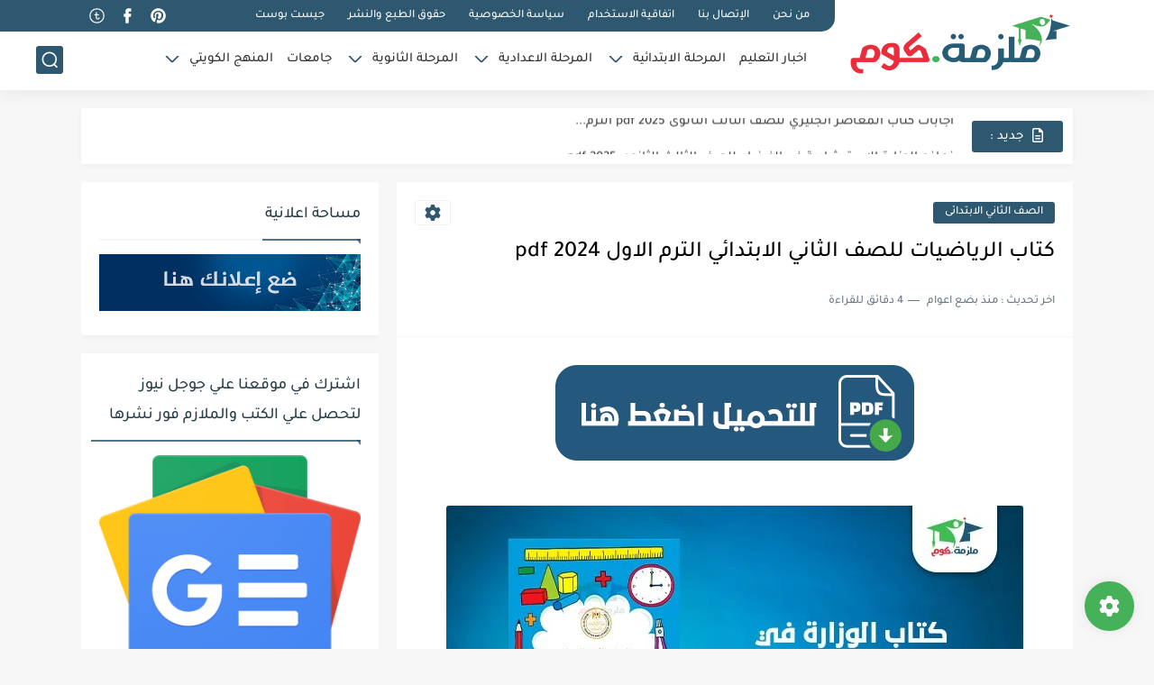

--- FILE ---
content_type: text/plain
request_url: https://www.google-analytics.com/j/collect?v=1&_v=j102&a=1888732294&t=pageview&_s=1&dl=https%3A%2F%2Fwww.mlzama.com%2F2023%2F10%2Fmoe-math-primary2.html&ul=en-us%40posix&dt=%D9%83%D8%AA%D8%A7%D8%A8%20%D8%A7%D9%84%D8%B1%D9%8A%D8%A7%D8%B6%D9%8A%D8%A7%D8%AA%20%D9%84%D9%84%D8%B5%D9%81%20%D8%A7%D9%84%D8%AB%D8%A7%D9%86%D9%8A%20%D8%A7%D9%84%D8%A7%D8%A8%D8%AA%D8%AF%D8%A7%D8%A6%D9%8A%20%D8%A7%D9%84%D8%AA%D8%B1%D9%85%20%D8%A7%D9%84%D8%A7%D9%88%D9%84%202024%20pdf&sr=1280x720&vp=1280x720&_u=IADAAEABAAAAACAAI~&jid=188300025&gjid=1040516491&cid=491694814.1769007255&tid=UA-147530722-2&_gid=90168596.1769007257&_r=1&_slc=1&z=1056405330
body_size: -564
content:
2,cG-0TEHM85T4S